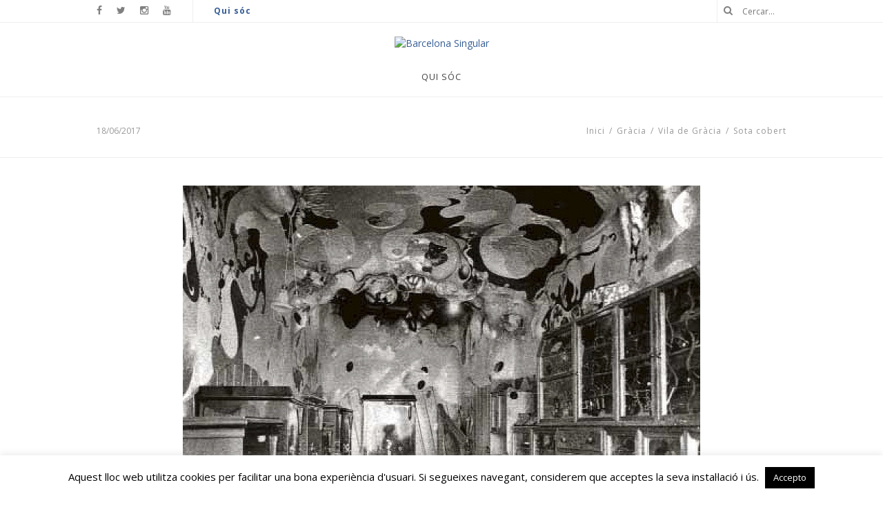

--- FILE ---
content_type: text/html; charset=UTF-8
request_url: https://barcelonasingular.com/gracia/tallers-manyach-manach-josep-maria-jujol-modernisme-escola-gracia-riera-sant-miquel/attachment/untitled
body_size: 11870
content:
<!DOCTYPE html>
<html dir="ltr" lang="ca"
	prefix="og: https://ogp.me/ns#"  class="">
<head>

<meta name="viewport" content="width=device-width, initial-scale=1.0, maximum-scale=1.0, user-scalable=0" />
<meta http-equiv="Content-Type" content="text/html; charset=UTF-8" />
<meta name="robots" content="all, index, follow" /> 
<link rel="profile" href="http://gmpg.org/xfn/11" />
<link rel="shortcut icon" href="http://blog.bcnsingular.com/wp-content/uploads/2015/07/RajolaBarcelona.png" />
<link href="//fonts.googleapis.com/css?family=Montserrat:400,400italic,700,700italic&#038;subset=latin,greek-ext,cyrillic,latin-ext,greek,cyrillic-ext,vietnamese" rel="stylesheet" type="text/css" />
<link href="//fonts.googleapis.com/css?family=Open+Sans:400,400italic,700,700italic&#038;subset=latin,greek-ext,cyrillic,latin-ext,greek,cyrillic-ext,vietnamese" rel="stylesheet" type="text/css" />
<link href="//fonts.googleapis.com/css?family=Libre+Baskerville:400,400italic,700,700italic&#038;subset=latin,greek-ext,cyrillic,latin-ext,greek,cyrillic-ext,vietnamese" rel="stylesheet" type="text/css" />
<link rel="pingback" href="https://barcelonasingular.com/xmlrpc.php" />
<script type="text/javascript">
theme_directory_uri = 'https://barcelonasingular.com/wp-content/themes/Matador';
</script>

		<!-- All in One SEO 4.1.10 -->
		<title>| Barcelona Singular</title>
		<meta name="robots" content="max-image-preview:large" />
		<link rel="canonical" href="https://barcelonasingular.com/gracia/tallers-manyach-manach-josep-maria-jujol-modernisme-escola-gracia-riera-sant-miquel/attachment/untitled" />
		<meta property="og:locale" content="ca_ES" />
		<meta property="og:site_name" content="Barcelona Singular | T&#039;ho explico perquè ho he vist" />
		<meta property="og:type" content="article" />
		<meta property="og:title" content="| Barcelona Singular" />
		<meta property="og:url" content="https://barcelonasingular.com/gracia/tallers-manyach-manach-josep-maria-jujol-modernisme-escola-gracia-riera-sant-miquel/attachment/untitled" />
		<meta property="article:published_time" content="2017-06-18T17:55:00+00:00" />
		<meta property="article:modified_time" content="2017-06-18T17:55:05+00:00" />
		<meta name="twitter:card" content="summary" />
		<meta name="twitter:title" content="| Barcelona Singular" />
		<script type="application/ld+json" class="aioseo-schema">
			{"@context":"https:\/\/schema.org","@graph":[{"@type":"WebSite","@id":"https:\/\/barcelonasingular.com\/#website","url":"https:\/\/barcelonasingular.com\/","name":"Barcelona Singular","description":"T'ho explico perqu\u00e8 ho he vist","inLanguage":"ca","publisher":{"@id":"https:\/\/barcelonasingular.com\/#organization"}},{"@type":"Organization","@id":"https:\/\/barcelonasingular.com\/#organization","name":"Barcelona Singular","url":"https:\/\/barcelonasingular.com\/","logo":{"@type":"ImageObject","@id":"https:\/\/barcelonasingular.com\/#organizationLogo","url":"https:\/\/barcelonasingular.com\/wp-content\/uploads\/2015\/01\/cap\u00e7aleradefinitiva.png","width":1066,"height":157},"image":{"@id":"https:\/\/barcelonasingular.com\/#organizationLogo"}},{"@type":"BreadcrumbList","@id":"https:\/\/barcelonasingular.com\/gracia\/tallers-manyach-manach-josep-maria-jujol-modernisme-escola-gracia-riera-sant-miquel\/attachment\/untitled#breadcrumblist","itemListElement":[{"@type":"ListItem","@id":"https:\/\/barcelonasingular.com\/#listItem","position":1,"item":{"@type":"WebPage","@id":"https:\/\/barcelonasingular.com\/","name":"Home","description":"T'ho explico perqu\u00e8 ho he vist","url":"https:\/\/barcelonasingular.com\/"},"nextItem":"https:\/\/barcelonasingular.com\/gracia\/tallers-manyach-manach-josep-maria-jujol-modernisme-escola-gracia-riera-sant-miquel\/attachment\/untitled#listItem"},{"@type":"ListItem","@id":"https:\/\/barcelonasingular.com\/gracia\/tallers-manyach-manach-josep-maria-jujol-modernisme-escola-gracia-riera-sant-miquel\/attachment\/untitled#listItem","position":2,"item":{"@type":"WebPage","@id":"https:\/\/barcelonasingular.com\/gracia\/tallers-manyach-manach-josep-maria-jujol-modernisme-escola-gracia-riera-sant-miquel\/attachment\/untitled","url":"https:\/\/barcelonasingular.com\/gracia\/tallers-manyach-manach-josep-maria-jujol-modernisme-escola-gracia-riera-sant-miquel\/attachment\/untitled"},"previousItem":"https:\/\/barcelonasingular.com\/#listItem"}]},{"@type":"Person","@id":"https:\/\/barcelonasingular.com\/author\/bcnsingular#author","url":"https:\/\/barcelonasingular.com\/author\/bcnsingular","name":"Marc Piquer","image":{"@type":"ImageObject","@id":"https:\/\/barcelonasingular.com\/gracia\/tallers-manyach-manach-josep-maria-jujol-modernisme-escola-gracia-riera-sant-miquel\/attachment\/untitled#authorImage","url":"http:\/\/blog.bcnsingular.com\/wp-content\/uploads\/2015\/07\/marcpiquer-96x96.jpg","width":96,"height":96,"caption":"Marc Piquer"}},{"@type":"ItemPage","@id":"https:\/\/barcelonasingular.com\/gracia\/tallers-manyach-manach-josep-maria-jujol-modernisme-escola-gracia-riera-sant-miquel\/attachment\/untitled#itempage","url":"https:\/\/barcelonasingular.com\/gracia\/tallers-manyach-manach-josep-maria-jujol-modernisme-escola-gracia-riera-sant-miquel\/attachment\/untitled","name":"| Barcelona Singular","inLanguage":"ca","isPartOf":{"@id":"https:\/\/barcelonasingular.com\/#website"},"breadcrumb":{"@id":"https:\/\/barcelonasingular.com\/gracia\/tallers-manyach-manach-josep-maria-jujol-modernisme-escola-gracia-riera-sant-miquel\/attachment\/untitled#breadcrumblist"},"author":"https:\/\/barcelonasingular.com\/author\/bcnsingular#author","creator":"https:\/\/barcelonasingular.com\/author\/bcnsingular#author","datePublished":"2017-06-18T17:55:00+02:00","dateModified":"2017-06-18T17:55:05+02:00"}]}
		</script>
		<!-- All in One SEO -->

<link rel='dns-prefetch' href='//maps.googleapis.com' />
<link rel='dns-prefetch' href='//s.w.org' />
<link rel="alternate" type="application/rss+xml" title="Barcelona Singular &raquo; canal d&#039;informació" href="https://barcelonasingular.com/feed" />
<link rel="alternate" type="application/rss+xml" title="Barcelona Singular &raquo; Canal dels comentaris" href="https://barcelonasingular.com/comments/feed" />
<link rel="alternate" type="application/rss+xml" title="Barcelona Singular &raquo;  Canal dels comentaris" href="https://barcelonasingular.com/gracia/tallers-manyach-manach-josep-maria-jujol-modernisme-escola-gracia-riera-sant-miquel/attachment/untitled/feed" />
		<!-- This site uses the Google Analytics by ExactMetrics plugin v7.10.0 - Using Analytics tracking - https://www.exactmetrics.com/ -->
		<!-- Note: ExactMetrics is not currently configured on this site. The site owner needs to authenticate with Google Analytics in the ExactMetrics settings panel. -->
					<!-- No UA code set -->
				<!-- / Google Analytics by ExactMetrics -->
		<script type="text/javascript">
window._wpemojiSettings = {"baseUrl":"https:\/\/s.w.org\/images\/core\/emoji\/13.1.0\/72x72\/","ext":".png","svgUrl":"https:\/\/s.w.org\/images\/core\/emoji\/13.1.0\/svg\/","svgExt":".svg","source":{"concatemoji":"https:\/\/barcelonasingular.com\/wp-includes\/js\/wp-emoji-release.min.js?ver=5.9.12"}};
/*! This file is auto-generated */
!function(e,a,t){var n,r,o,i=a.createElement("canvas"),p=i.getContext&&i.getContext("2d");function s(e,t){var a=String.fromCharCode;p.clearRect(0,0,i.width,i.height),p.fillText(a.apply(this,e),0,0);e=i.toDataURL();return p.clearRect(0,0,i.width,i.height),p.fillText(a.apply(this,t),0,0),e===i.toDataURL()}function c(e){var t=a.createElement("script");t.src=e,t.defer=t.type="text/javascript",a.getElementsByTagName("head")[0].appendChild(t)}for(o=Array("flag","emoji"),t.supports={everything:!0,everythingExceptFlag:!0},r=0;r<o.length;r++)t.supports[o[r]]=function(e){if(!p||!p.fillText)return!1;switch(p.textBaseline="top",p.font="600 32px Arial",e){case"flag":return s([127987,65039,8205,9895,65039],[127987,65039,8203,9895,65039])?!1:!s([55356,56826,55356,56819],[55356,56826,8203,55356,56819])&&!s([55356,57332,56128,56423,56128,56418,56128,56421,56128,56430,56128,56423,56128,56447],[55356,57332,8203,56128,56423,8203,56128,56418,8203,56128,56421,8203,56128,56430,8203,56128,56423,8203,56128,56447]);case"emoji":return!s([10084,65039,8205,55357,56613],[10084,65039,8203,55357,56613])}return!1}(o[r]),t.supports.everything=t.supports.everything&&t.supports[o[r]],"flag"!==o[r]&&(t.supports.everythingExceptFlag=t.supports.everythingExceptFlag&&t.supports[o[r]]);t.supports.everythingExceptFlag=t.supports.everythingExceptFlag&&!t.supports.flag,t.DOMReady=!1,t.readyCallback=function(){t.DOMReady=!0},t.supports.everything||(n=function(){t.readyCallback()},a.addEventListener?(a.addEventListener("DOMContentLoaded",n,!1),e.addEventListener("load",n,!1)):(e.attachEvent("onload",n),a.attachEvent("onreadystatechange",function(){"complete"===a.readyState&&t.readyCallback()})),(n=t.source||{}).concatemoji?c(n.concatemoji):n.wpemoji&&n.twemoji&&(c(n.twemoji),c(n.wpemoji)))}(window,document,window._wpemojiSettings);
</script>
<style type="text/css">
img.wp-smiley,
img.emoji {
	display: inline !important;
	border: none !important;
	box-shadow: none !important;
	height: 1em !important;
	width: 1em !important;
	margin: 0 0.07em !important;
	vertical-align: -0.1em !important;
	background: none !important;
	padding: 0 !important;
}
</style>
	<link rel='stylesheet' id='wp-block-library-css'  href='https://barcelonasingular.com/wp-includes/css/dist/block-library/style.min.css?ver=5.9.12' type='text/css' media='all' />
<style id='global-styles-inline-css' type='text/css'>
body{--wp--preset--color--black: #000000;--wp--preset--color--cyan-bluish-gray: #abb8c3;--wp--preset--color--white: #ffffff;--wp--preset--color--pale-pink: #f78da7;--wp--preset--color--vivid-red: #cf2e2e;--wp--preset--color--luminous-vivid-orange: #ff6900;--wp--preset--color--luminous-vivid-amber: #fcb900;--wp--preset--color--light-green-cyan: #7bdcb5;--wp--preset--color--vivid-green-cyan: #00d084;--wp--preset--color--pale-cyan-blue: #8ed1fc;--wp--preset--color--vivid-cyan-blue: #0693e3;--wp--preset--color--vivid-purple: #9b51e0;--wp--preset--gradient--vivid-cyan-blue-to-vivid-purple: linear-gradient(135deg,rgba(6,147,227,1) 0%,rgb(155,81,224) 100%);--wp--preset--gradient--light-green-cyan-to-vivid-green-cyan: linear-gradient(135deg,rgb(122,220,180) 0%,rgb(0,208,130) 100%);--wp--preset--gradient--luminous-vivid-amber-to-luminous-vivid-orange: linear-gradient(135deg,rgba(252,185,0,1) 0%,rgba(255,105,0,1) 100%);--wp--preset--gradient--luminous-vivid-orange-to-vivid-red: linear-gradient(135deg,rgba(255,105,0,1) 0%,rgb(207,46,46) 100%);--wp--preset--gradient--very-light-gray-to-cyan-bluish-gray: linear-gradient(135deg,rgb(238,238,238) 0%,rgb(169,184,195) 100%);--wp--preset--gradient--cool-to-warm-spectrum: linear-gradient(135deg,rgb(74,234,220) 0%,rgb(151,120,209) 20%,rgb(207,42,186) 40%,rgb(238,44,130) 60%,rgb(251,105,98) 80%,rgb(254,248,76) 100%);--wp--preset--gradient--blush-light-purple: linear-gradient(135deg,rgb(255,206,236) 0%,rgb(152,150,240) 100%);--wp--preset--gradient--blush-bordeaux: linear-gradient(135deg,rgb(254,205,165) 0%,rgb(254,45,45) 50%,rgb(107,0,62) 100%);--wp--preset--gradient--luminous-dusk: linear-gradient(135deg,rgb(255,203,112) 0%,rgb(199,81,192) 50%,rgb(65,88,208) 100%);--wp--preset--gradient--pale-ocean: linear-gradient(135deg,rgb(255,245,203) 0%,rgb(182,227,212) 50%,rgb(51,167,181) 100%);--wp--preset--gradient--electric-grass: linear-gradient(135deg,rgb(202,248,128) 0%,rgb(113,206,126) 100%);--wp--preset--gradient--midnight: linear-gradient(135deg,rgb(2,3,129) 0%,rgb(40,116,252) 100%);--wp--preset--duotone--dark-grayscale: url('#wp-duotone-dark-grayscale');--wp--preset--duotone--grayscale: url('#wp-duotone-grayscale');--wp--preset--duotone--purple-yellow: url('#wp-duotone-purple-yellow');--wp--preset--duotone--blue-red: url('#wp-duotone-blue-red');--wp--preset--duotone--midnight: url('#wp-duotone-midnight');--wp--preset--duotone--magenta-yellow: url('#wp-duotone-magenta-yellow');--wp--preset--duotone--purple-green: url('#wp-duotone-purple-green');--wp--preset--duotone--blue-orange: url('#wp-duotone-blue-orange');--wp--preset--font-size--small: 13px;--wp--preset--font-size--medium: 20px;--wp--preset--font-size--large: 36px;--wp--preset--font-size--x-large: 42px;}.has-black-color{color: var(--wp--preset--color--black) !important;}.has-cyan-bluish-gray-color{color: var(--wp--preset--color--cyan-bluish-gray) !important;}.has-white-color{color: var(--wp--preset--color--white) !important;}.has-pale-pink-color{color: var(--wp--preset--color--pale-pink) !important;}.has-vivid-red-color{color: var(--wp--preset--color--vivid-red) !important;}.has-luminous-vivid-orange-color{color: var(--wp--preset--color--luminous-vivid-orange) !important;}.has-luminous-vivid-amber-color{color: var(--wp--preset--color--luminous-vivid-amber) !important;}.has-light-green-cyan-color{color: var(--wp--preset--color--light-green-cyan) !important;}.has-vivid-green-cyan-color{color: var(--wp--preset--color--vivid-green-cyan) !important;}.has-pale-cyan-blue-color{color: var(--wp--preset--color--pale-cyan-blue) !important;}.has-vivid-cyan-blue-color{color: var(--wp--preset--color--vivid-cyan-blue) !important;}.has-vivid-purple-color{color: var(--wp--preset--color--vivid-purple) !important;}.has-black-background-color{background-color: var(--wp--preset--color--black) !important;}.has-cyan-bluish-gray-background-color{background-color: var(--wp--preset--color--cyan-bluish-gray) !important;}.has-white-background-color{background-color: var(--wp--preset--color--white) !important;}.has-pale-pink-background-color{background-color: var(--wp--preset--color--pale-pink) !important;}.has-vivid-red-background-color{background-color: var(--wp--preset--color--vivid-red) !important;}.has-luminous-vivid-orange-background-color{background-color: var(--wp--preset--color--luminous-vivid-orange) !important;}.has-luminous-vivid-amber-background-color{background-color: var(--wp--preset--color--luminous-vivid-amber) !important;}.has-light-green-cyan-background-color{background-color: var(--wp--preset--color--light-green-cyan) !important;}.has-vivid-green-cyan-background-color{background-color: var(--wp--preset--color--vivid-green-cyan) !important;}.has-pale-cyan-blue-background-color{background-color: var(--wp--preset--color--pale-cyan-blue) !important;}.has-vivid-cyan-blue-background-color{background-color: var(--wp--preset--color--vivid-cyan-blue) !important;}.has-vivid-purple-background-color{background-color: var(--wp--preset--color--vivid-purple) !important;}.has-black-border-color{border-color: var(--wp--preset--color--black) !important;}.has-cyan-bluish-gray-border-color{border-color: var(--wp--preset--color--cyan-bluish-gray) !important;}.has-white-border-color{border-color: var(--wp--preset--color--white) !important;}.has-pale-pink-border-color{border-color: var(--wp--preset--color--pale-pink) !important;}.has-vivid-red-border-color{border-color: var(--wp--preset--color--vivid-red) !important;}.has-luminous-vivid-orange-border-color{border-color: var(--wp--preset--color--luminous-vivid-orange) !important;}.has-luminous-vivid-amber-border-color{border-color: var(--wp--preset--color--luminous-vivid-amber) !important;}.has-light-green-cyan-border-color{border-color: var(--wp--preset--color--light-green-cyan) !important;}.has-vivid-green-cyan-border-color{border-color: var(--wp--preset--color--vivid-green-cyan) !important;}.has-pale-cyan-blue-border-color{border-color: var(--wp--preset--color--pale-cyan-blue) !important;}.has-vivid-cyan-blue-border-color{border-color: var(--wp--preset--color--vivid-cyan-blue) !important;}.has-vivid-purple-border-color{border-color: var(--wp--preset--color--vivid-purple) !important;}.has-vivid-cyan-blue-to-vivid-purple-gradient-background{background: var(--wp--preset--gradient--vivid-cyan-blue-to-vivid-purple) !important;}.has-light-green-cyan-to-vivid-green-cyan-gradient-background{background: var(--wp--preset--gradient--light-green-cyan-to-vivid-green-cyan) !important;}.has-luminous-vivid-amber-to-luminous-vivid-orange-gradient-background{background: var(--wp--preset--gradient--luminous-vivid-amber-to-luminous-vivid-orange) !important;}.has-luminous-vivid-orange-to-vivid-red-gradient-background{background: var(--wp--preset--gradient--luminous-vivid-orange-to-vivid-red) !important;}.has-very-light-gray-to-cyan-bluish-gray-gradient-background{background: var(--wp--preset--gradient--very-light-gray-to-cyan-bluish-gray) !important;}.has-cool-to-warm-spectrum-gradient-background{background: var(--wp--preset--gradient--cool-to-warm-spectrum) !important;}.has-blush-light-purple-gradient-background{background: var(--wp--preset--gradient--blush-light-purple) !important;}.has-blush-bordeaux-gradient-background{background: var(--wp--preset--gradient--blush-bordeaux) !important;}.has-luminous-dusk-gradient-background{background: var(--wp--preset--gradient--luminous-dusk) !important;}.has-pale-ocean-gradient-background{background: var(--wp--preset--gradient--pale-ocean) !important;}.has-electric-grass-gradient-background{background: var(--wp--preset--gradient--electric-grass) !important;}.has-midnight-gradient-background{background: var(--wp--preset--gradient--midnight) !important;}.has-small-font-size{font-size: var(--wp--preset--font-size--small) !important;}.has-medium-font-size{font-size: var(--wp--preset--font-size--medium) !important;}.has-large-font-size{font-size: var(--wp--preset--font-size--large) !important;}.has-x-large-font-size{font-size: var(--wp--preset--font-size--x-large) !important;}
</style>
<link rel='stylesheet' id='contact-form-7-css'  href='https://barcelonasingular.com/wp-content/plugins/contact-form-7/includes/css/styles.css?ver=5.5.6' type='text/css' media='all' />
<link rel='stylesheet' id='cookie-law-info-css'  href='https://barcelonasingular.com/wp-content/plugins/cookie-law-info/public/css/cookie-law-info-public.css?ver=2.1.1' type='text/css' media='all' />
<link rel='stylesheet' id='cookie-law-info-gdpr-css'  href='https://barcelonasingular.com/wp-content/plugins/cookie-law-info/public/css/cookie-law-info-gdpr.css?ver=2.1.1' type='text/css' media='all' />
<link rel='stylesheet' id='font-awesome-css'  href='https://barcelonasingular.com/wp-content/themes/Matador/css/font-awesome.min.css?ver=4.3.0' type='text/css' media='all' />
<link rel='stylesheet' id='theme-css-css'  href='https://barcelonasingular.com/wp-content/themes/Matador/style.css?ver=1.3.9' type='text/css' media='all' />
<link rel='stylesheet' id='theme-options-css-css'  href='https://barcelonasingular.com?theme-options=css&#038;ver=1.3.9-1610929163' type='text/css' media='all' />
<link rel='stylesheet' id='wp_review-style-css'  href='https://barcelonasingular.com/wp-content/plugins/wp-review/public/css/wp-review.css?ver=5.3.5' type='text/css' media='all' />
<script type='text/javascript' id='jquery-core-js-extra'>
/* <![CDATA[ */
var ts_ajax_vars = {"ajaxurl":"https:\/\/barcelonasingular.com\/wp-admin\/admin-ajax.php","ajax_nonce":"2987944547"};
/* ]]> */
</script>
<script type='text/javascript' src='https://barcelonasingular.com/wp-includes/js/jquery/jquery.min.js?ver=3.6.0' id='jquery-core-js'></script>
<script type='text/javascript' src='https://barcelonasingular.com/wp-includes/js/jquery/jquery-migrate.min.js?ver=3.3.2' id='jquery-migrate-js'></script>
<script type='text/javascript' id='cookie-law-info-js-extra'>
/* <![CDATA[ */
var Cli_Data = {"nn_cookie_ids":[],"cookielist":[],"non_necessary_cookies":[],"ccpaEnabled":"","ccpaRegionBased":"","ccpaBarEnabled":"","strictlyEnabled":["necessary","obligatoire"],"ccpaType":"gdpr","js_blocking":"","custom_integration":"","triggerDomRefresh":"","secure_cookies":""};
var cli_cookiebar_settings = {"animate_speed_hide":"500","animate_speed_show":"500","background":"#fff","border":"#444","border_on":"","button_1_button_colour":"#000","button_1_button_hover":"#000000","button_1_link_colour":"#fff","button_1_as_button":"1","button_1_new_win":"","button_2_button_colour":"#333","button_2_button_hover":"#292929","button_2_link_colour":"#444","button_2_as_button":"","button_2_hidebar":"","button_3_button_colour":"#000","button_3_button_hover":"#000000","button_3_link_colour":"#fff","button_3_as_button":"1","button_3_new_win":"","button_4_button_colour":"#000","button_4_button_hover":"#000000","button_4_link_colour":"#fff","button_4_as_button":"1","button_7_button_colour":"#61a229","button_7_button_hover":"#4e8221","button_7_link_colour":"#fff","button_7_as_button":"1","button_7_new_win":"","font_family":"inherit","header_fix":"","notify_animate_hide":"","notify_animate_show":"1","notify_div_id":"#cookie-law-info-bar","notify_position_horizontal":"right","notify_position_vertical":"bottom","scroll_close":"","scroll_close_reload":"1","accept_close_reload":"","reject_close_reload":"","showagain_tab":"1","showagain_background":"#fff","showagain_border":"#000","showagain_div_id":"#cookie-law-info-again","showagain_x_position":"0px","text":"#000","show_once_yn":"","show_once":"10000","logging_on":"","as_popup":"","popup_overlay":"1","bar_heading_text":"","cookie_bar_as":"banner","popup_showagain_position":"bottom-right","widget_position":"left"};
var log_object = {"ajax_url":"https:\/\/barcelonasingular.com\/wp-admin\/admin-ajax.php"};
/* ]]> */
</script>
<script type='text/javascript' src='https://barcelonasingular.com/wp-content/plugins/cookie-law-info/public/js/cookie-law-info-public.js?ver=2.1.1' id='cookie-law-info-js'></script>
<link rel="https://api.w.org/" href="https://barcelonasingular.com/wp-json/" /><link rel="alternate" type="application/json" href="https://barcelonasingular.com/wp-json/wp/v2/media/3804" /><link rel="EditURI" type="application/rsd+xml" title="RSD" href="https://barcelonasingular.com/xmlrpc.php?rsd" />
<link rel="wlwmanifest" type="application/wlwmanifest+xml" href="https://barcelonasingular.com/wp-includes/wlwmanifest.xml" /> 
<meta name="generator" content="WordPress 5.9.12" />
<link rel='shortlink' href='https://barcelonasingular.com/?p=3804' />
<link rel="alternate" type="application/json+oembed" href="https://barcelonasingular.com/wp-json/oembed/1.0/embed?url=https%3A%2F%2Fbarcelonasingular.com%2Fgracia%2Ftallers-manyach-manach-josep-maria-jujol-modernisme-escola-gracia-riera-sant-miquel%2Fattachment%2Funtitled" />
<link rel="alternate" type="text/xml+oembed" href="https://barcelonasingular.com/wp-json/oembed/1.0/embed?url=https%3A%2F%2Fbarcelonasingular.com%2Fgracia%2Ftallers-manyach-manach-josep-maria-jujol-modernisme-escola-gracia-riera-sant-miquel%2Fattachment%2Funtitled&#038;format=xml" />
<style type="text/css">
/***********CUSTOM CSS************/
.ts-slider-item .ts-item-link { display: block; }

.loop .meta-item-author,
.loop-banner .stylized-meta,
#main-slider-wrap .blog-meta { display: none !important; }

body.single #title-bar .meta .sep-2,
body.single #title-bar .meta .mimic-small { display: none; }

.main-nav ul ul.sub-menu > li > a { padding: 4px 15px; text-transform: none; }
</style>
<style type="text/css">.recentcomments a{display:inline !important;padding:0 !important;margin:0 !important;}</style><script>
  (function(i,s,o,g,r,a,m){i['GoogleAnalyticsObject']=r;i[r]=i[r]||function(){
  (i[r].q=i[r].q||[]).push(arguments)},i[r].l=1*new Date();a=s.createElement(o),
  m=s.getElementsByTagName(o)[0];a.async=1;a.src=g;m.parentNode.insertBefore(a,m)
  })(window,document,'script','//www.google-analytics.com/analytics.js','ga');

  ga('create', 'UA-20266450-2', 'auto');
  ga('send', 'pageview');

</script>
</head>        
<body class="attachment attachment-template-default single single-attachment postid-3804 attachmentid-3804 attachment-jpeg ts-responsive ts-partial-top-bar ts-full-top-bar ts-is-single ts-back-to-top ts-back-to-top-mobile ts-has-sticky-nav wall-to-wall ts-sidebar-beside-content no-bg-image smooth-page-scroll woocommerce-plus-minus-buttons woocommerce-less-than-2dot3 ts-logo-centered ts-main-nav-centered has-footer-widgets">
    <div id="wrap">        
        <div class="wrap-inner">
                <div id="top-wrap" class="">                      
                    <!-- Top -->
                    <div id="top-container" class="top-default">
                        <div id="top" class="ts-top">
                            
                            <!-- top-bar -->
                            <div id="top-bar-wrap" class="three-part"><div id="top-bar" class="mimic-small container clearfix">
<div class="left-side side header-social-icons"><p class="social social-fa-icons"><a href="https://www.facebook.com/barcelonasingular" class="icon-style" target="_blank"><i class="fa fa-facebook"></i></a><a href="https://twitter.com/Bcnsingular" class="icon-style" target="_blank"><i class="fa fa-twitter"></i></a><a href="https://instagram.com/Bcnsingular/" class="icon-style" target="_blank"><i class="fa fa-instagram"></i></a><a href="https://www.youtube.com/channel/UC2nGpk60pjhdy8lKND9f1ww" class="icon-style" target="_blank"><i class="fa fa-youtube"></i></a></p></div>
<div class="middle-area"><ul id="top-bar-nav" class="menu"><li id="menu-item-1859" class="menu-item menu-item-type-post_type menu-item-object-page menu-item-1859"><a href="https://barcelonasingular.com/qui-soc">Qui sóc</a></li>
</ul></div>
<div class="text-right right-side side"><div class="top-stuff-link-item ts-hover-menu-wrap"><div class="search-pocket"><form role="search" method="get" class="ts-searchform" action="https://barcelonasingular.com/" >
    <label class="assistive-text">Search for:</label>
    <input type="text" placeholder="Cercar..." value="" name="s" />
    <button type="submit" class="fa fa-search"></button>
    </form></div></div></div>
</div></div>                            <!-- /top-bar -->
                            
                            <!-- ticker: top -->
                                                        <!-- /ticker: top -->
                            
                            <div id="logo-nav-wrap">
                                <div id="logo-tagline-wrap" class="container logo-tagline-wrap">
                                    <div id="logo" class="main-logo text-center">
                                        <div class="logo-image"><a href="https://barcelonasingular.com" title="T&#039;ho explico perquè ho he vist"><img src="http://blog.bcnsingular.com/wp-content/uploads/2015/01/capçaleradefinitiva.png" alt="Barcelona Singular" class="low-res-logo" /></a></div>                                    </div>                                
                                </div>
                                
                                <div id="nav" class="main-nav-wrap ts-main-nav-wrap container">
                                    <div id="ts-main-nav-inner-wrap">
                                        <div id="main-nav-mobile" class="mobile-nav"><a id="ts-top-mobile-menu" class="mobile-menu"><strong class="mobile-menu-icon"></strong><span class="mobile-menu-sep"></span>Menu</a></div>
                                        <div id="main-nav" class="main-nav normal">
                                            <ul class="sf-menu clearfix"><li class="menu-item menu-item-type-post_type menu-item-object-page menu-item-1859"><a href="https://barcelonasingular.com/qui-soc"><span>Qui sóc</span></a></li>
</ul>                                        </div>
                                    </div>
                                </div>
                            </div>
                            
                            <!-- ticker: nav -->
                                                        <!-- /ticker: nav -->
                        </div>
                    </div>
                    <!-- / #top -->
                </div>
                <!-- / #top-wrap -->
            <div id="title-bar-wrap" class="title-bar-layout-normal title-bar-page  " style="">
                <div id="title-bar" class="container">                    
                    <div id="title-bar-text" class="container">
                        <div class="row">
                            <div class="span8">
                                                                <h1 class="entry-title"><a href="https://barcelonasingular.com/gracia/tallers-manyach-manach-josep-maria-jujol-modernisme-escola-gracia-riera-sant-miquel/attachment/untitled"></a></h1>
                                                                <div class="meta small-size subtle-text-color"><time class="published" datetime="2017-06-18 19:55:00">18/06/2017</time> <span class="sep sep-2">&nbsp;/&nbsp;</span> <span class="mimic-small">Per <span class="author vcard"><a href="https://barcelonasingular.com/author/bcnsingular">Marc Piquer</a></span></span></div>
                                                            </div>
                            <div class="span4 breadcrumbs-wrap">
                                <div class="breadcrumbs small"><span typeof="v:Breadcrumb"><a rel="v:url" property="v:title" href="https://barcelonasingular.com/">Inici</a></span> <span class="delimiter">/</span> <span typeof="v:Breadcrumb"><a rel="v:url" property="v:title" href="https://barcelonasingular.com/category/gracia">Gràcia</a></span> <span class="delimiter">/</span> <span typeof="v:Breadcrumb"><a rel="v:url" property="v:title" href="https://barcelonasingular.com/category/gracia/vila-de-gracia">Vila de Gràcia</a></span> <span class="delimiter">/</span> <span typeof="v:Breadcrumb"><a rel="v:url" property="v:title" href="https://barcelonasingular.com/gracia/tallers-manyach-manach-josep-maria-jujol-modernisme-escola-gracia-riera-sant-miquel">Sota cobert</a></span></div><!-- .breadcrumbs -->                            </div>
                        </div>
                    </div>
                </div>                
            </div>
            <div id="main-container-wrap" class="">
                                <div id="main-container" class="container clearfix">
                    <div id="main" class="no-sidebar clearfix">
                        <div class="entry single-entry clearfix">                     
                            <div id="ts-post-content-sidebar-wrap" class="clearfix">
                                <div id="ts-post-wrap">
                                    <div id="ts-post-featured-media-wrap">
                                        <div class="featured-photo text-center"><a href="https://barcelonasingular.com/gracia/tallers-manyach-manach-josep-maria-jujol-modernisme-escola-gracia-riera-sant-miquel/attachment/untitled">
                                            <p><img width="750" height="563" src="https://barcelonasingular.com/wp-content/uploads/2017/03/Casa-MañachOK-e1497808545544.jpg" class="attachment-large size-large" alt="" loading="lazy" /></p>
                                        </a></div>
                                    </div> 
                                    <div id="ts-post" class="post clearfix post-3804 attachment type-attachment status-inherit hentry">                                        
                                        <div id="ts-post-the-content-wrap">                                            
                                            <div id="ts-post-the-content">
                                                                                            </div>
                                        </div>
                                    </div>
                                    
                                    <div id="ts-comments-wrap-wrap" class="clearfix">
                                        <div id="comments"><div class="divider-shortcode none" style="padding-top:0px;padding-bottom:0px;"><div class="divider " >&nbsp;</div></div></div>                                        <div id="ts-comments-wrap">
                                            
            <div id="comments" class="comm-wrapper">
                            </div><!-- end div.comm-wrapper -->


	<div id="respond" class="comment-respond">
		<h3 id="reply-title" class="comment-reply-title"><span class="smaller uppercase">Deixa un comentari</span> <small><a rel="nofollow" id="cancel-comment-reply-link" href="/gracia/tallers-manyach-manach-josep-maria-jujol-modernisme-escola-gracia-riera-sant-miquel/attachment/untitled#respond" style="display:none;">(Cancel Reply)</a></small></h3><form action="https://barcelonasingular.com/wp-comments-post.php" method="post" id="commentform" class="comment-form"><div class="clear"></div><fieldset class="comment_form_message"><textarea id="comment" name="comment"></textarea></fieldset><fieldset class="comment-form-author ts-one-third"><input id="author" name="author" type="text" placeholder="Name *" value="" size="30" tabindex="1" /></fieldset>
<fieldset class="comment-form-email ts-one-third"><input id="email" name="email" type="text" placeholder="Email *" value="" size="30" tabindex="2" /></fieldset>
<fieldset class="comment-form-url ts-one-third ts-column-last"><input id="url" name="url" type="text" placeholder="Website" value="" size="30" tabindex="3" /></fieldset>
<p class="form-submit"><input name="submit" type="submit" id="button" class="submit" value="Publicar Comentari" /> <input type='hidden' name='comment_post_ID' value='3804' id='comment_post_ID' />
<input type='hidden' name='comment_parent' id='comment_parent' value='0' />
</p><p style="display: none;"><input type="hidden" id="akismet_comment_nonce" name="akismet_comment_nonce" value="cdca075ebe" /></p><p style="display: none !important;"><label>&#916;<textarea name="ak_hp_textarea" cols="45" rows="8" maxlength="100"></textarea></label><input type="hidden" id="ak_js_1" name="ak_js" value="246"/><script>document.getElementById( "ak_js_1" ).setAttribute( "value", ( new Date() ).getTime() );</script></p></form>	</div><!-- #respond -->
	                                        </div>
                                    </div>
                                </div>
                            </div>
                            
                        </div>
                    </div>

                </div><!-- #main-container -->
                            
                            </div><!-- #main-container-wrap -->
            
                        <div id="footer-copyright-wrap">
                <div id="footer-wrap">
<div id="footer" class="footer-widgets container">
<div class="row">
<div class="span4">
	<div id="post-popular-2" class="widget popular-posts-widget clearfix"><div class="page-title clearfix"><h5 class="mimic-small uppercase subtle-text-color"><span>Els més populars</span></h5></div><ul>            <li class="post-widget clearfix">
                                <div class="widget-thumbnail">
                    <a href="https://barcelonasingular.com/sants-montjuic/edifici-placa-sants-obra-social-caixa-habitatges-lleig-vapor-vell" class="thumb-link">
                        <img width="60" src="https://barcelonasingular.com/wp-content/uploads/2016/11/EdificiplSants2okok1-150x150.jpg" alt="Un edifici de molt mal gust"/>
                    </a>
                </div><!-- / div.widget-thumbnail -->
                
                <div class="widget-context has-img">
                    <h4><a href="https://barcelonasingular.com/sants-montjuic/edifici-placa-sants-obra-social-caixa-habitatges-lleig-vapor-vell">Un edifici de molt mal gust</a></h4>
                    <small>19 desembre 2016</small>
                </div><!-- / div.widget-context -->

            </li><!-- / div.post-widget -->
                    <li class="post-widget clearfix">
                                <div class="widget-thumbnail">
                    <a href="https://barcelonasingular.com/eixample/ou-mil%c2%b7lenari-restaurant-xines-chen-ji" class="thumb-link">
                        <img width="60" src="https://barcelonasingular.com/wp-content/uploads/2016/01/Oumilenari1okok-150x150.jpg" alt="Ous d&#039;aneguet lleig"/>
                    </a>
                </div><!-- / div.widget-thumbnail -->
                
                <div class="widget-context has-img">
                    <h4><a href="https://barcelonasingular.com/eixample/ou-mil%c2%b7lenari-restaurant-xines-chen-ji">Ous d&#8217;aneguet lleig</a></h4>
                    <small>5 febrer 2018</small>
                </div><!-- / div.widget-context -->

            </li><!-- / div.post-widget -->
                    <li class="post-widget clearfix">
                                <div class="widget-thumbnail">
                    <a href="https://barcelonasingular.com/eixample/escales-servitja-sagrada-familia-botiga" class="thumb-link">
                        <img width="60" src="https://barcelonasingular.com/wp-content/uploads/2016/03/Servitja3okok-150x150.jpg" alt="Aquí no va comprar Neil Armstrong"/>
                    </a>
                </div><!-- / div.widget-thumbnail -->
                
                <div class="widget-context has-img">
                    <h4><a href="https://barcelonasingular.com/eixample/escales-servitja-sagrada-familia-botiga">Aquí no va comprar Neil Armstrong</a></h4>
                    <small>13 juliol 2016</small>
                </div><!-- / div.widget-context -->

            </li><!-- / div.post-widget -->
        </ul></div></div>

<div class="span4">
	<div id="recent-comments-3" class="widget widget_recent_comments clearfix"><div class="page-title clearfix"><h5 class="mimic-small uppercase subtle-text-color"><span>Últims comentaris</span></h5></div><ul id="recentcomments"><li class="recentcomments"><span class="comment-author-link">Miquel Feria</span> en <a href="https://barcelonasingular.com/eixample/club-billar-barcelona-gran-via-trofeu-ciutat-barcelona-tres-bandes-balana#comment-50875">L&#8217;espectacle de veritat és sota terra</a></li><li class="recentcomments"><span class="comment-author-link"><a href='http://bunkersbarcelona.com' rel='external nofollow ugc' class='url'>Jordi</a></span> en <a href="https://barcelonasingular.com/sants-montjuic/edifici-placa-sants-obra-social-caixa-habitatges-lleig-vapor-vell#comment-49871">Un edifici de molt mal gust</a></li><li class="recentcomments"><span class="comment-author-link"><a href='http://www.clinicacuadros.es' rel='external nofollow ugc' class='url'>Clinica Dental Cuadros</a></span> en <a href="https://barcelonasingular.com/eixample/centre-comercial-gran-via-1-mercat-alimentacio#comment-49347">El perquè del 2 del Gran Via 2</a></li></ul></div></div>

<div class="span4">
	<div id="text-4" class="widget widget_text clearfix"><div class="page-title clearfix"><h5 class="mimic-small uppercase subtle-text-color"><span>Amics</span></h5></div>			<div class="textwidget"><a href="http://www.barcelofilia.blogspot.com" target="_blank" rel="noopener">Barcelofília </a><br>

<a href="http://www.barcelonatienepoder.blogspot.com" target="_blank" rel="noopener">Barcelona es Poderosa</a><br>

<a href="http://www.casessingulars.com" target="_blank" rel="noopener">Cases Singulars</a><br>

<a href="http://www.srabsenta.blogspot.com" target="_blank" rel="noopener">Cosas de Absenta </a><br>

<a href="http://www.dolcecity.com/barcelona" target="_blank" rel="noopener">Dolce City</a><br>

<a href="http://www.enocasionesveobares.com" target="_blank" rel="noopener">En Ocasiones Veo Bares </a><br>

<a href="http://www.lamevabarcelona.com" target="_blank" rel="noopener">La Meva Barcelona </a><br>

<a href="http://www.monbarcino.wordpress.com" target="_blank" rel="noopener">Món Barcino</a><br></div>
		</div><div id="ts_social_buttons_widget-3" class="widget ts-social-buttons-widget clearfix"><div class="inner text-left"><div class="stuff"><div class="fb inline-block"><iframe src="//www.facebook.com/plugins/like.php?href=https%3A%2F%2Fwww.facebook.com%2Fwww.facebook.com&amp;send=false&amp;layout=button_count&amp;width=70&amp;show_faces=false&amp;font&amp;colorscheme=light&amp;action=like&amp;height=21" style="border:none; overflow:hidden; width:300px; height:35px;"></iframe></div><div class="tw inline-block"><a href="https://twitter.com/bcnsingular" class="twitter-follow-button" data-show-count="false">Follow @bcnsingular</a><script>!function(d,s,id){var js,fjs=d.getElementsByTagName(s)[0],p=/^http:/.test(d.location)?'http':'https';if(!d.getElementById(id)){js=d.createElement(s);js.id=id;js.src=p+'://platform.twitter.com/widgets.js';fjs.parentNode.insertBefore(js,fjs);}}(document, 'script', 'twitter-wjs');</script></div></div></div></div><div id="text-5" class="widget widget_text clearfix"><div class="page-title clearfix"><h5 class="mimic-small uppercase subtle-text-color"><span>Posa&#8217;t en contacte</span></h5></div>			<div class="textwidget">info@barcelonasingular.com</div>
		</div></div></div>
</div>
</div>
                
                                <div id="copyright-nav-wrap">
                    <div id="copyright-nav" class="container">
                        <div class="row">
                            <div class="nav mimic-smaller uppercase span6">
                                                            </div>
                            <div class="copyright span6">
                                <p>© Barcelona Singular 2026</p>
                            </div>
                        </div>
                    </div>
                </div>
                                
                                <div id="ts-back-to-top-wrap">
                    <a href="#wrap" id="ts-back-to-top" class="smoothscroll-up"><i class="fa fa-arrow-up"></i></a>
                </div>
                                
            </div>
        </div>
    </div>
<!--googleoff: all--><div id="cookie-law-info-bar" data-nosnippet="true"><span>Aquest lloc web utilitza cookies per facilitar una bona experiència d'usuari. Si segueixes navegant, considerem que acceptes la seva instal·lació i ús. <a role='button' data-cli_action="accept" id="cookie_action_close_header" class="medium cli-plugin-button cli-plugin-main-button cookie_action_close_header cli_action_button">Accepto</a></span></div><div id="cookie-law-info-again" data-nosnippet="true"><span id="cookie_hdr_showagain">Privacitat i política de cookies</span></div><div class="cli-modal" data-nosnippet="true" id="cliSettingsPopup" tabindex="-1" role="dialog" aria-labelledby="cliSettingsPopup" aria-hidden="true">
  <div class="cli-modal-dialog" role="document">
	<div class="cli-modal-content cli-bar-popup">
		  <button type="button" class="cli-modal-close" id="cliModalClose">
			<svg class="" viewBox="0 0 24 24"><path d="M19 6.41l-1.41-1.41-5.59 5.59-5.59-5.59-1.41 1.41 5.59 5.59-5.59 5.59 1.41 1.41 5.59-5.59 5.59 5.59 1.41-1.41-5.59-5.59z"></path><path d="M0 0h24v24h-24z" fill="none"></path></svg>
			<span class="wt-cli-sr-only">Tanca</span>
		  </button>
		  <div class="cli-modal-body">
			<div class="cli-container-fluid cli-tab-container">
	<div class="cli-row">
		<div class="cli-col-12 cli-align-items-stretch cli-px-0">
			<div class="cli-privacy-overview">
				<h4>Privacy Overview</h4>				<div class="cli-privacy-content">
					<div class="cli-privacy-content-text">This website uses cookies to improve your experience while you navigate through the website. Out of these, the cookies that are categorized as necessary are stored on your browser as they are essential for the working of basic functionalities of the website. We also use third-party cookies that help us analyze and understand how you use this website. These cookies will be stored in your browser only with your consent. You also have the option to opt-out of these cookies. But opting out of some of these cookies may affect your browsing experience.</div>
				</div>
				<a class="cli-privacy-readmore" aria-label="Mostra més" role="button" data-readmore-text="Mostra més" data-readless-text="Mostra'n menys"></a>			</div>
		</div>
		<div class="cli-col-12 cli-align-items-stretch cli-px-0 cli-tab-section-container">
												<div class="cli-tab-section">
						<div class="cli-tab-header">
							<a role="button" tabindex="0" class="cli-nav-link cli-settings-mobile" data-target="necessary" data-toggle="cli-toggle-tab">
								Necessary							</a>
															<div class="wt-cli-necessary-checkbox">
									<input type="checkbox" class="cli-user-preference-checkbox"  id="wt-cli-checkbox-necessary" data-id="checkbox-necessary" checked="checked"  />
									<label class="form-check-label" for="wt-cli-checkbox-necessary">Necessary</label>
								</div>
								<span class="cli-necessary-caption">Sempre activat</span>
													</div>
						<div class="cli-tab-content">
							<div class="cli-tab-pane cli-fade" data-id="necessary">
								<div class="wt-cli-cookie-description">
									Necessary cookies are absolutely essential for the website to function properly. This category only includes cookies that ensures basic functionalities and security features of the website. These cookies do not store any personal information.								</div>
							</div>
						</div>
					</div>
																	<div class="cli-tab-section">
						<div class="cli-tab-header">
							<a role="button" tabindex="0" class="cli-nav-link cli-settings-mobile" data-target="non-necessary" data-toggle="cli-toggle-tab">
								Non-necessary							</a>
															<div class="cli-switch">
									<input type="checkbox" id="wt-cli-checkbox-non-necessary" class="cli-user-preference-checkbox"  data-id="checkbox-non-necessary" checked='checked' />
									<label for="wt-cli-checkbox-non-necessary" class="cli-slider" data-cli-enable="Habilitat" data-cli-disable="Desactivat"><span class="wt-cli-sr-only">Non-necessary</span></label>
								</div>
													</div>
						<div class="cli-tab-content">
							<div class="cli-tab-pane cli-fade" data-id="non-necessary">
								<div class="wt-cli-cookie-description">
									Any cookies that may not be particularly necessary for the website to function and is used specifically to collect user personal data via analytics, ads, other embedded contents are termed as non-necessary cookies. It is mandatory to procure user consent prior to running these cookies on your website.								</div>
							</div>
						</div>
					</div>
										</div>
	</div>
</div>
		  </div>
		  <div class="cli-modal-footer">
			<div class="wt-cli-element cli-container-fluid cli-tab-container">
				<div class="cli-row">
					<div class="cli-col-12 cli-align-items-stretch cli-px-0">
						<div class="cli-tab-footer wt-cli-privacy-overview-actions">
						
															<a id="wt-cli-privacy-save-btn" role="button" tabindex="0" data-cli-action="accept" class="wt-cli-privacy-btn cli_setting_save_button wt-cli-privacy-accept-btn cli-btn">DESA I ACCEPTA</a>
													</div>
						
					</div>
				</div>
			</div>
		</div>
	</div>
  </div>
</div>
<div class="cli-modal-backdrop cli-fade cli-settings-overlay"></div>
<div class="cli-modal-backdrop cli-fade cli-popupbar-overlay"></div>
<!--googleon: all--><script type='text/javascript' src='https://barcelonasingular.com/wp-includes/js/dist/vendor/regenerator-runtime.min.js?ver=0.13.9' id='regenerator-runtime-js'></script>
<script type='text/javascript' src='https://barcelonasingular.com/wp-includes/js/dist/vendor/wp-polyfill.min.js?ver=3.15.0' id='wp-polyfill-js'></script>
<script type='text/javascript' id='contact-form-7-js-extra'>
/* <![CDATA[ */
var wpcf7 = {"api":{"root":"https:\/\/barcelonasingular.com\/wp-json\/","namespace":"contact-form-7\/v1"}};
/* ]]> */
</script>
<script type='text/javascript' src='https://barcelonasingular.com/wp-content/plugins/contact-form-7/includes/js/index.js?ver=5.5.6' id='contact-form-7-js'></script>
<script type='text/javascript' src='https://barcelonasingular.com/wp-content/themes/Matador/js/device.js?ver=5.9.12' id='device-js'></script>
<script type='text/javascript' src='https://barcelonasingular.com/wp-content/themes/Matador/js/superfish.js?ver=5.9.12' id='superfish-js'></script>
<script type='text/javascript' src='https://barcelonasingular.com/wp-content/themes/Matador/js/plugins.js?ver=1.3.9' id='ts-plugins-js'></script>
<script type='text/javascript' src='https://barcelonasingular.com/wp-content/themes/Matador/js/magnific-popup.js?ver=5.9.12' id='magnific-popup-js'></script>
<script type='text/javascript' src='https://maps.googleapis.com/maps/api/js?sensor=false&#038;ver=5.9.12' id='googlemaps-js'></script>
<script type='text/javascript' src='https://barcelonasingular.com/wp-content/themes/Matador/js/init.js?ver=1.3.9' id='ts-init-js'></script>
<script type='text/javascript' id='mediaelement-core-js-before'>
var mejsL10n = {"language":"ca","strings":{"mejs.download-file":"Baixa el fitxer","mejs.install-flash":"Esteu utilitzant un navegador que no t\u00e9 Flash actiu o instal\u00b7lat. Activeu el component del reproductor Flash o baixeu l'\u00faltima versi\u00f3 des de https:\/\/get.adobe.com\/flashplayer\/","mejs.fullscreen":"Pantalla completa","mejs.play":"Reprodueix","mejs.pause":"Pausa","mejs.time-slider":"Control de temps","mejs.time-help-text":"Feu servir les tecles de fletxa esquerra\/dreta per avan\u00e7ar un segon, i les tecles de fletxa cap amunt\/cap avall per avan\u00e7ar deu segons.","mejs.live-broadcast":"Transmissi\u00f3 en directe","mejs.volume-help-text":"Feu servir les tecles de fletxa cap amunt\/cap avall per incrementar o disminuir el volum.","mejs.unmute":"Activa el so","mejs.mute":"Desactiva el so","mejs.volume-slider":"Control de volum","mejs.video-player":"Reproductor de v\u00eddeo","mejs.audio-player":"Reproductor d'\u00e0udio","mejs.captions-subtitles":"T\u00edtols\/subt\u00edtols","mejs.captions-chapters":"Cap\u00edtols","mejs.none":"Cap","mejs.afrikaans":"Afrikaans","mejs.albanian":"Alban\u00e8s","mejs.arabic":"\u00c0rab","mejs.belarusian":"Bielor\u00fas","mejs.bulgarian":"B\u00falgar","mejs.catalan":"Catal\u00e0","mejs.chinese":"Xin\u00e8s","mejs.chinese-simplified":"Xin\u00e8s (simplificat)","mejs.chinese-traditional":"Xin\u00e8s (tradicional)","mejs.croatian":"Croat","mejs.czech":"Txec","mejs.danish":"Dan\u00e8s","mejs.dutch":"Neerland\u00e8s","mejs.english":"Angl\u00e8s","mejs.estonian":"Estoni\u00e0","mejs.filipino":"Filip\u00ed","mejs.finnish":"Fin\u00e8s","mejs.french":"Franc\u00e8s","mejs.galician":"Gallec","mejs.german":"Alemany","mejs.greek":"Grec","mejs.haitian-creole":"Crioll haiti\u00e0","mejs.hebrew":"Hebreu","mejs.hindi":"Hindi","mejs.hungarian":"Hongar\u00e8s","mejs.icelandic":"Island\u00e8s","mejs.indonesian":"Indonesi","mejs.irish":"Irland\u00e8s","mejs.italian":"Itali\u00e0","mejs.japanese":"Japon\u00e8s","mejs.korean":"Core\u00e0","mejs.latvian":"Let\u00f3","mejs.lithuanian":"Litu\u00e0","mejs.macedonian":"Macedoni","mejs.malay":"Malai","mejs.maltese":"Malt\u00e8s","mejs.norwegian":"Noruec","mejs.persian":"Persa","mejs.polish":"Polon\u00e8s","mejs.portuguese":"Portugu\u00e8s","mejs.romanian":"Roman\u00e8s","mejs.russian":"Rus","mejs.serbian":"Serbi","mejs.slovak":"Eslovac","mejs.slovenian":"Eslov\u00e8","mejs.spanish":"Espanyol","mejs.swahili":"Suahili","mejs.swedish":"Suec","mejs.tagalog":"Tagal","mejs.thai":"Tailand\u00e8s","mejs.turkish":"Turc","mejs.ukrainian":"Ucra\u00efn\u00e8s","mejs.vietnamese":"Vietnamita","mejs.welsh":"Gal\u00b7l\u00e8s","mejs.yiddish":"Jiddisch"}};
</script>
<script type='text/javascript' src='https://barcelonasingular.com/wp-includes/js/mediaelement/mediaelement-and-player.min.js?ver=4.2.16' id='mediaelement-core-js'></script>
<script type='text/javascript' src='https://barcelonasingular.com/wp-includes/js/mediaelement/mediaelement-migrate.min.js?ver=5.9.12' id='mediaelement-migrate-js'></script>
<script type='text/javascript' id='mediaelement-js-extra'>
/* <![CDATA[ */
var _wpmejsSettings = {"pluginPath":"\/wp-includes\/js\/mediaelement\/","classPrefix":"mejs-","stretching":"responsive"};
/* ]]> */
</script>
<script type='text/javascript' src='https://barcelonasingular.com/wp-includes/js/mediaelement/wp-mediaelement.min.js?ver=5.9.12' id='wp-mediaelement-js'></script>
<script type='text/javascript' src='https://barcelonasingular.com/wp-content/plugins/wp-review/public/js/js.cookie.min.js?ver=2.1.4' id='js-cookie-js'></script>
<script type='text/javascript' src='https://barcelonasingular.com/wp-includes/js/underscore.min.js?ver=1.13.1' id='underscore-js'></script>
<script type='text/javascript' id='wp-util-js-extra'>
/* <![CDATA[ */
var _wpUtilSettings = {"ajax":{"url":"\/wp-admin\/admin-ajax.php"}};
/* ]]> */
</script>
<script type='text/javascript' src='https://barcelonasingular.com/wp-includes/js/wp-util.min.js?ver=5.9.12' id='wp-util-js'></script>
<script type='text/javascript' id='wp_review-js-js-extra'>
/* <![CDATA[ */
var wpreview = {"ajaxurl":"https:\/\/barcelonasingular.com\/wp-admin\/admin-ajax.php","loginRequiredMessage":"You must log in to add your review"};
/* ]]> */
</script>
<script type='text/javascript' src='https://barcelonasingular.com/wp-content/plugins/wp-review/public/js/main.js?ver=5.3.5' id='wp_review-js-js'></script>
</body>
</html>

--- FILE ---
content_type: application/javascript
request_url: https://barcelonasingular.com/wp-content/themes/Matador/js/init.js?ver=1.3.9
body_size: 6412
content:
(function($) {
    "use strict";
    
    /*****
     * Define some useful variables...
     *****/
    var $masonryContainer = $('.loop-masonry');    
    
    /*****
     * Define some helpful functions...
     *****/
    function ts_lol() {
        // LOL
    }
    
    function ts_open_hover_menu(target, callback) {
        var wrap = $(target).closest('.ts-hover-menu-wrap');
        wrap.not(".inuse").addClass("active inuse");
        if(wrap.find('.main-nav-search-sub-menu').length) {
            wrap.find('input[type="text"]').focus();
            wrap.closest('.main-nav').not('.ts-on-search').addClass('ts-on-search normal');
        }
        if(typeof(callback) == "function") {
            callback();
        }
    }

    function ts_close_hover_menus() {
        $(".ts-hover-menu-wrap").not(".active").removeClass("inuse");
        $(".ts-hover-menu-wrap.active").removeClass("active");
        $('#main-nav').not('.normal').removeClass('ts-on-search ts-on-shop');
        $('#main-nav:not(.normal):not(.ts-on-search):not(.ts-on-shop)').addClass('normal');
    }
    
    function ts_all_resize_actions() {
        ts_fix_section_margins();
        if(ts_browserWidth() >= 1040) {
            $('#main-nav').css('display','');
        }
    }

    function ts_fix_section_margins() {  
        var ww = $('.wrap-inner').width();
        var w = $('#main-container').width();
        var margin = (ww - w) / 2;
        if(!$('#main').hasClass('fullwidth') && ($('#main').hasClass('no-sidebar')||$('#main').hasClass('sidebar-comments-right'))) {
            $('#ts-post-the-content > .ts-color-section-fullwidth, #ts-post-the-content > .ts-color-section-wrap-wrap .ts-color-section-fullwidth').each(function() {
                    $(this).css('margin-left', '-'+margin+'px').css('margin-right', '-'+margin+'px');
            });
        }
        
        var fItem = $('#ts-post-the-content > :first');
        var lItem = $('#ts-post-the-content > :last');
        
        if(fItem.hasClass('ts-edge-to-edge')) {
            $('#main-container-wrap').addClass('no-top-padding');
            fItem.addClass('no-top-margin');
        }
        
        if(lItem.hasClass('ts-edge-to-edge')) {
            $('#main-container-wrap').addClass('no-bottom-padding');
            lItem.addClass('no-bottom-margin');
        }
    }

    function ts_browserHeight() {
        return $( window ).height();
    }

    function ts_browserWidth() {
        return $(window).width();
    }

    function ts_wrapWidth() {
        return $('#wrap').width();
    }

    function ts_topWrapHeight(plus) {
        var add = (plus) ? plus : 0;
        return Number($('#top-wrap').outerHeight(true)) + Number(add);
    }
       
    function ts_update_mini_cart() {
        if($('#ts-top-nav-shop-total').length) {
            var timestamp = $.now();
            $('#ts-top-nav-shop-total').load(ts_ajax_vars.ajaxurl+'?timestamp='+timestamp, {'action':'ts_reload_mini_cart'});
        }
    }
    
    function ts_update_postviews() {
        if($('#ts-postviews').length) {
            var timestamp = $.now();
            var pid = $('#ts-postviews').attr('data-pid');
            var nonce = $('#ts-postviews').attr('data-nonce');
            $.post(ts_ajax_vars.ajaxurl+'?timestamp='+timestamp, {'action':'ts_update_postviews','pid':pid,'nonce':nonce});
        }
    }

    function ts_email(a, b, c) {
        var text;  
        var tg='<';
        var at='@';
        var dest=a+at+b;
        text = (c=='' || !c) ? dest : c;
        document.write(tg+'a hr'+'ef="mai'+'lto:'+dest+'">'+text+tg+'/a>');
    }

    function ts_isRTL() {
        var isRTL = $('body').hasClass('rtl') ? true : false;
        return isRTL;
    }
    
    function ts_is_iPad() {
        var isiPad = navigator.userAgent.match(/iPad/i) != null;
        return isiPad;
    }

    function ts_flexslider() {
        $('.entry .flexslider').imagesLoaded(function() {
            $(this).flexslider({
                smoothHeight: true,
                prevText: '<i class="fa fa-chevron-left"></i>',
                nextText: '<i class="fa fa-chevron-right"></i>',
                pauseOnAction: true,
                pauseOnHover: false
            });
        });
    }
    
    function ts_flexslider_screen_height_fix() {
        if($('#main-slider-wrap').hasClass('slider-screen-height')) {
            var abh = ($('body').hasClass('admin-bar')) ? 32 : 0;
            var tbh = ($('body').hasClass('ts-full-top-bar')) ? $('#top-bar-wrap').outerHeight(true) : 0;
            var h = ts_browserHeight() - abh - tbh;
            h = (h > 800) ? 800 : h;
            $('#main-slider-wrap').find('.ts-slider-item').css('height',h+'px').data('height',h);
            
            var ic = $('#main-slider-wrap').find('.ts-slider-item').size();
            if(ic * 40 + 60 > h) {
                $('#main-slider-wrap').find('.ts-main-flex-nav').addClass('no-paging');
            }
        }
    }
        
    function ts_inview_animations() {
        if(ts_browserWidth() > 900 && !device.tablet() && !device.mobile()) {
            $('.ts-progress-bar').on("inview", function() {
                var progress = $(this).attr('data-percentage');
                $(this).animate({'width':'+'+progress+'%'}, 500).unbind('inview');
            });
            
            $("[class*='ts-fade-in']").each(function() {
                var delay = $(this).attr('data-delay');
                delay = (delay) ? delay : 0;
                var fade_class, ani, all_classes;
                all_classes = 'ts-fade-in ts-fade-in-from-left ts-fade-in-from-right ts-fade-in-from-top ts-fade-in-from-bottom';
                if($(this).hasClass('ts-fade-in-from-top')) {
                    fade_class = 'ts-fade-in-from-top';
                    ani = {opacity:1,top:0};
                } else if($(this).hasClass('ts-fade-in-from-right')) {
                    fade_class = 'ts-fade-in-from-right';
                    ani = {opacity:1,right:0};
                } else if($(this).hasClass('ts-fade-in-from-bottom')) {
                    fade_class = 'ts-fade-in-from-bottom';
                    ani = {opacity:1,bottom:0};
                } else if($(this).hasClass('ts-fade-in-from-left')) {
                    fade_class = 'ts-fade-in-from-left';
                    ani = {opacity:1,left:0};
                } else {
                    fade_class = 'ts-fade-in';
                    ani = {opacity:1};
                }
                if($(this).hasClass('ts-fade-in') || ts_browserWidth() < 720) {
                    $(this).on("inview",function(){
                        if(delay) {
                            $(this).delay(delay).animate({opacity:1}, 700, function() {
                                $(this).removeClass(all_classes).unbind('inview');
                            });
                        } else {
                            $(this).animate({opacity:1}, 700, function() {
                                $(this).removeClass(all_classes).unbind('inview');
                            });
                        }
                    });
                } else {
                    $(this).on("inview",function(){
                        if(delay) {
                            $(this).delay(delay).animate(ani, 500, function() {
                                $(this).removeClass(all_classes).unbind('inview');
                            });
                        } else {
                            $(this).animate(ani, 500, function() {
                                $(this).removeClass(all_classes).unbind('inview');
                            });
                        }
                    });
                }
            });
        } else {
            $('.ts-progress-bar').each(function() {
                var progress = $(this).attr('data-percentage');
                $(this).css({'width':progress+'%'});
            });
            $(".ts-fade-in,.ts-fade-in-from-left,.ts-fade-in-from-right,.ts-fade-in-from-top,.ts-fade-in-from-bottom").each(function() {
                $(this).css({'opacity':1,'top':'auto','right':'auto','bottom':'auto','left':'auto'}).unbind('inview');
            });
        }
    }

    function ts_magnificPopup() {
        $('a.mfp-iframe').magnificPopup({type:'iframe'});
        $('a.mfp-image').magnificPopup({
            type:'image',
            mainClass: 'mfp-with-zoom'
        });
        $('.ts-mfp-gallery').each(function() {
            $(this).magnificPopup({
                delegate: 'a.ts-image-link',
                type: 'image',
                gallery: {
                    enabled:true,
                    preload: [0,1]
                },
                mainClass: 'mfp-with-zoom'
            });
        });
    }
        
    function resizeMasonryEntries() {
        var prefix = ($masonryContainer.hasClass('portfolio-entries')) ? 'portfolio-' : '';
        if(ts_browserWidth() > 720) {
            $masonryContainer.removeClass('destroy-isotope').isotope({
                resizable: false,
                itemSelector: '.entry',
                layoutMode: 'masonry',
                transformsEnabled: (ts_isRTL()) ? false : true,
                masonry: {
                    gutterWidth: 0
                }
            }).isotope('reLayout', function() {
                $masonryContainer.parent().find('.threshold-pending').addClass('threshold');
            }).addClass('isotoped');
        } else {
            if($masonryContainer.hasClass('isotoped')) {
                $masonryContainer.isotope('destroy').removeClass('isotoped').parent().find('.threshold-pending').addClass('threshold');
            }
        }
    }
        
    function SFArrows() {
        var dir = ($('body').hasClass('rtl')) ? 'left' : 'right';
        $('.main-nav > ul.sf-menu > li > ul.sub-menu li a.sf-with-ul').each(function(){
            $(this).append('<span class="sf-sub-indicator"><i class="fa fa-angle-'+dir+'"></i></span>');
        });	
        $('.main-nav > div > ul.sf-menu > li > ul.sub-menu li a.sf-with-ul').each(function(){
            $(this).append('<span class="sf-sub-indicator"><i class="fa fa-angle-'+dir+'"></i></span>');
        });	
    }
    
    /*****
     * Call some helpful functions...
     *****/
    ts_update_mini_cart();
    ts_fix_section_margins();
    ts_inview_animations();
    ts_flexslider();
	SFArrows();
	ts_update_postviews();
    
    /*****
     * Miscellaneous fixes
     *****/
    if(ts_is_iPad()) {
        $('body').addClass('ts-ipad');
    }
    
    $('.ts-hover-menu-link').on('click', function(e) {
        var target = $(e.target);
        ts_open_hover_menu(e.target);
    });
    
    $('#top-bar .ts-searchform button').on('click', function() {
        var input = $('#top-bar .ts-searchform input');
        if($.trim(input.val()) == '' || !$('#top-bar .ts-searchform').hasClass('form-in-use')) {
            $('#top-bar .ts-searchform').addClass('form-in-use');
            input.focus();
            return false;
        }
    });
    $('#top-bar .ts-searchform input').on('focus', function() {
        $('#top-bar .ts-searchform').addClass('form-in-use');
    });
    $('#top-bar .ts-searchform input').on('blur', function() {
        setTimeout(function() {
            $('#top-bar .ts-searchform').removeClass('form-in-use');
        }, 250);
    });
    $('#top-bar > .middle-area').css('height', $('#top-bar').innerHeight() + 'px');
    
    $(document).on('click', function(e) {
        var target = $(e.target);
        if(!target.closest('.ts-hover-menu').length) {
            if(!target.is('input[name="Filedata"]')) {
                ts_close_hover_menus();
            }
        }
    });    
    
    $('.single-entry .post-password-form input[type="submit"]').addClass('button');
    
    if($('.ts-related-posts-on-single .entry').length < 1) {
        $('.ts-related-posts-on-single').remove();
    }
    
	/*****
	 * Responsive
	 *****/
	$(window).resize(function() {
        ts_all_resize_actions();
    });
	
    
    /*****
     * Sticky nav
     *****/
    if(jQuery('body').hasClass('ts-has-sticky-nav')) {
        $(window).scroll(function(){
            var nav_h = $('#nav').outerHeight();
            if ($(window).scrollTop() >= ts_topWrapHeight()) {
                //$('#main-nav').css('display', 'none').addClass('is-closed').removeClass('is-open');
                $('#ts-main-nav-inner-wrap').not('.stickied').addClass('stickied pos-fixed').fadeIn('fast');
                $('#nav').css('height', nav_h+'px').addClass('ts-contains-sticky-nav');
                var ww = $('html').width();
                var w = $('.wrap-inner').width();
                var margin = (ww - w) / 2;
                $('#ts-main-nav-inner-wrap.stickied').css('left', margin+'px').css('right', margin+'px');
            } else {
                $('#ts-main-nav-inner-wrap.stickied').removeClass('stickied pos-fixed');
                $('#nav').css('height', '').removeClass('ts-contains-sticky-nav');
            }
        });
    } 
    
    /*****
	 * Mobile Nav
	 *****/
	function ts_toggle_mobile_menu(action) {
        var _action = ($('#main-nav').hasClass('is-open') || action == 'open') ? 'open' : 'close';
        if($('#main-nav').hasClass('is-open')) {
            var back_to = $('#ts-main-nav-inner-wrap').attr('data-scrolltop');
            $('#main-nav').stop().slideUp('fast', function() {
                $(this).removeClass('is-open');
                if(back_to) {
                    $(window).scrollTop(back_to);
                    $('#ts-main-nav-inner-wrap').attr('data-scrolltop', '');
                }
            });
        } else {
            $('#main-nav').stop().slideDown('fast', function() {
                $(this).addClass('is-open');
            });
        }
	}
	$('#ts-top-mobile-menu').on('click', function() {
        var sticky_enabled = $('body').hasClass('ts-has-sticky-nav');
        var sticky_visible = $('#ts-main-nav-inner-wrap').hasClass('stickied');
        if(sticky_enabled && sticky_visible) {
            var _offset = $('#nav').offset();
            $('#ts-main-nav-inner-wrap').attr('data-scrolltop', $(window).scrollTop());
            $('html,body').scrollTop(_offset.top);
            ts_toggle_mobile_menu();
        } else {
            ts_toggle_mobile_menu();
        }
	});
    
    
    /*****
     * Fix image oembeds (eg. Flickr)
     * Why? In our functions file we wrap oembeds with a responsive div. 
     * Images don't need that, so we remove it here.
     *****/
    $('.ts-wp-oembed').not(':has(iframe)').not(':has(embed)').not(':has(object)').removeClass('fluid-width-video-wrapper');
    
    /*****
     * Flexslider
     *****/
    //ts_flexslider_screen_height_fix();
    $('.loop-slider-wrap .flexslider').imagesLoaded(function() {
        $(this).flexslider({
            smoothHeight: true,
            controlsContainer: '.ts-main-flex-nav',
            directionNav: true,
            prevText: '<i class="fa fa-chevron-left"></i>',
            nextText: '<i class="fa fa-chevron-right"></i>',
            pauseOnAction: true,
            pauseOnHover: false
        });
    });
    $('.loop-slider-wrap.flexslider').imagesLoaded(function() {
        $(this).flexslider({
            smoothHeight: true,
            controlsContainer: '.ts-main-flex-nav',
            directionNav: true,
            prevText: '<i class="fa fa-chevron-left"></i>',
            nextText: '<i class="fa fa-chevron-right"></i>',
            pauseOnAction: true,
            pauseOnHover: false
        });
    });
    $('#ts-news-ticker-wrap .flexslider').imagesLoaded(function() {
        $(this).flexslider({
            animation: "slide",
            animationLoop: true,
            itemWidth: 280,
            itemMargin: 20,
            prevText: '<i class="fa fa-chevron-left subtle-text-color"></i>',
            nextText: '<i class="fa fa-chevron-right subtle-text-color"></i>',
        });
    });
    
    /*****
     * Parallax
     *****/
    if(ts_browserWidth() > 900 && !device.tablet() && !device.mobile()) {
        //$('.ts-color-section-shortcode.parallax').parallax('50%',.6);
    }
    
    /*****
     * Infinite Scroll
     *****/
    function ts_infinite_scroll(element) {
        
        var infinite = $(element);
        
        infinite.find(".threshold").remove();
        infinite.find('.spinner').show();
        infinite.find(".alt-loader").hide();
        var qvars = $.parseJSON(infinite.find('.infinite-scroller-atts').text());
        var entries_container = infinite.parent().find('.entries');
        var timestamp = $.now();
        qvars.action = 'ts_load_infinite_blog';
        var attempt = (infinite.attr('data-attempt')) ? infinite.attr('data-attempt') : 0;
        attempt++;
        infinite.attr('data-attempt', attempt);
        var i_s_limit = (typeof qvars.infinite_scroll_limit !== 'undefined') ? qvars.infinite_scroll_limit : 100;
        infinite.attr('data-limit', i_s_limit);
        $.post(ts_ajax_vars.ajaxurl+'?timestamp='+timestamp, qvars, function(data) {
            var html_data = data;
            var entries = $(html_data).find('.loop').first().html();
            var new_qvars_str = $(html_data).find('.infinite-scroller-atts').first().text();
            var new_qvars = $.parseJSON(new_qvars_str);
            if(typeof new_qvars.is_final === 'undefined') console.log('Error: please set a static "Posts page" (Settings > Reading)');
            infinite.find('.infinite-scroller-atts').text(new_qvars_str);
            if(entries_container.hasClass('loop-masonry') && ts_browserWidth() > 720) {
                $masonryContainer.isotope('insert', $(entries));
                setTimeout(function() {
                    $masonryContainer.isotope('reLayout');
                    if(new_qvars.is_final == 1) {
                        $('.infinite-scroller').unbind("inview").remove();
                    } else {
                        infinite.prepend('<div class="threshold"></div>');
                    }
                }, 1000);
            } else {
                entries_container.append(entries);
                if(new_qvars.is_final == 1) {
                    $('.infinite-scroller').unbind("inview").remove();
                } else {
                    infinite.prepend('<div class="threshold"></div>');
                }
            }
            var limit_reached = (infinite.hasClass('has-infinite-scroll-limit') && attempt >= i_s_limit) ? true : false; 
            if(ts_browserWidth() <= 720 || infinite.hasClass('ts-use-infinite-scroll-button') || limit_reached) {
                infinite.find(".alt-loader").show();
                infinite.find('.spinner').hide();
                $('.infinite-scroller').unbind("inview");
            }
            console.log('attempt: '+attempt+'; limit: '+i_s_limit+';');
            ts_magnificPopup();
            ts_flexslider();
            ts_inview_animations();
        });
    }
    if($('.infinite-scroller').length) {
        
        var infinite = $('.infinite-scroller').first();
        var infinite_button = infinite.find('.alt-loader .button');
        infinite_button.on('click', function() { ts_infinite_scroll(infinite); });
        if(ts_browserWidth() > 720 && !infinite.hasClass('ts-use-infinite-scroll-button')) {
            infinite.find(".alt-loader").hide();
            infinite.on("inview", '.threshold', function() { ts_infinite_scroll(infinite); });
        } else {
            infinite.find('.spinner').hide();
        }
    }
    
    /*****
     * Featured photo captions on single pages
     *****/
    $('.single-entry .ts-featured-media-gallery .fp-caption-wrap').each(function() {
        var h = $(this).height();
        $(this).data('height', h).css("height",'0px').addClass('closed');
    }); 
    
    $('.single-entry .ts-featured-media-gallery').hover(
        function() {
            var h = $(this).find('.fp-caption-wrap').data('height');
            $( this ).find('.fp-caption-wrap').stop().animate({height:h+'px'});
        }, function() {
            $( this ).find('.fp-caption-wrap').stop().animate({height:'0px'});
        }
    );
    
    /*****
     * Smooth Page Scroll
     *****/
    if($('body').hasClass('smooth-page-scroll')) {
        addEvent("mousedown",smooth_page_scroll_mousedown);
        addEvent("mousewheel",smooth_page_scroll_wheel);
        smooth_page_scroll_init();
    } 
    
    /*****
     * WooCommerce
     *****/
    $('#woo-product-tabs li.reviews').on('click', function() {
        $('#review_form_wrapper').removeClass('hidden').find('p.stars span a').each(function() {
            $(this).html('<em>'+$(this).text()+'</em>');
        });
    });
    $('.products .ts-loop-product-top .add_to_cart_button.added').each(function() {
        $(this).closest('.product').addClass('in-cart');
    });
    /* woocommerce pre 2.3 */
    $('body.woocommerce-less-than-2dot3').on('adding_to_cart', function(a, b, c) {
        var pid = c.product_id.replace(/[^0-9.]/g, "")
        $(this).attr('data-currently-adding', pid);
        $('.products .post-'+pid).addClass('adding-to-cart');
        var the_button = $('.products .post-'+pid+' .add_to_cart_button');
        var add_to_cart_button_text = the_button.text();
        var add_to_cart_button_href = the_button.attr('href');
        the_button.attr('data-text', add_to_cart_button_text).attr('data-href', add_to_cart_button_href).attr('href', 'javascript:void(0)').css('opacity','.7').html('<i class="fa fa-cog fa-spin"></i>');
    });
    $('body.woocommerce-less-than-2dot3').on('added_to_cart', function(event, param1, param2) {
        var pid = $(this).attr('data-currently-adding');
        $(this).attr('data-currently-adding', '');
        $('.products .post-'+pid).removeClass('adding-to-cart').addClass('ts-in-cart');
        var button = $('.products .post-'+pid+' .add_to_cart_button');
        var add_to_cart_button_text = button.attr('data-text');
        var add_to_cart_button_href = button.attr('data-href');
        button.html('<i class="fa fa-check"></i>').attr('href', add_to_cart_button_href).css('opacity','');
        ts_update_mini_cart();
    });
    /* woocommerce 2.3+ */
    $('body.woocommerce-2dot3-plus .products .add_to_cart_button').on('click', function() {
        var pid = $(this).attr('data-product_id');
        $('body').attr('data-currently-adding', pid);
    });
    $('body.woocommerce-2dot3-plus').on('adding_to_cart', function() {
        var pid = $(this).attr('data-currently-adding');
        $('.products .post-'+pid).addClass('adding-to-cart');
        var the_button = $('.products .post-'+pid+' .add_to_cart_button');
        var add_to_cart_button_text = the_button.text();
        var add_to_cart_button_href = the_button.attr('href');
        the_button.attr('data-text', add_to_cart_button_text).attr('data-href', add_to_cart_button_href).attr('href', 'javascript:void(0)').css('opacity','.7').html('<i class="fa fa-cog fa-spin"></i>');
    });
    $('body.woocommerce-2dot3-plus').on('added_to_cart', function(event, param1, param2) {
        var pid = $(this).attr('data-currently-adding');
        $(this).attr('data-currently-adding', '');
        $('.products .post-'+pid).removeClass('adding-to-cart').addClass('ts-in-cart');
        var button = $('.products .post-'+pid+' .add_to_cart_button');
        var add_to_cart_button_text = button.attr('data-text');
        var add_to_cart_button_href = button.attr('data-href');
        button.html('<i class="fa fa-check"></i>').attr('href', add_to_cart_button_href).css('opacity','');
        ts_update_mini_cart();
    });
    $('#shiptobilling-checkbox').change(function() {
        if($(this).is(':checked')) {
            $('.shipping_address').addClass('hidden');
        } else {
            $('.shipping_address').removeClass('hidden');
        }
    });
    
    /*****
     * Share post
     *****/
    $('a.share-pop').click(function() {
        window.open($(this).attr('href'), '', 'menubar=no,toolbar=no,resizable=yes,scrollbars=yes,height=400,width=600');
        return false;
    });
    
    /*****
     * Smooth Scroll
     *****/
    var ts_smoothScrollOffset = ($('body').hasClass('admin-bar')) ? 32 : 0;
    var ts_smoothScrollOffset_plus = ($('body').hasClass('ts-has-sticky-nav')) ? Number(ts_smoothScrollOffset) + 50 : ts_smoothScrollOffset;
    $('a.smoothscroll-up').smoothScroll();
    $('a.smoothscroll').smoothScroll({
        offset: -ts_smoothScrollOffset_plus
    });
    $('a#ts-back-to-top').smoothScroll({offset: -ts_smoothScrollOffset});
    $('a.reviews-smoothscroll').smoothScroll({
        offset: -ts_smoothScrollOffset_plus,
        beforeScroll: function () {
            $('#woo-product-tabs li.reviews').click();
        }
    });
    
    /*****
     * Magnific Popup
     *****/
    if($.magnificPopup) {
        ts_magnificPopup();
    }
    
    
    /*****
     * Masonry
     *****/
    $masonryContainer.imagesLoaded(function() {
        resizeMasonryEntries();
    });
    $(window).resize(function() {
        resizeMasonryEntries();
    });
    
    if(ts_isRTL()) {
        $.Isotope.prototype._positionAbs = function( x, y ) {
            return { right: x, top: y };
        };
    }
        
    /*****
     * Toggles
     *****/
    $('.toggles-wrapper .accordion-block').each(function() {
        $(this).find('.tab-head').each(function(i) {
            if($(this).hasClass('open')) {
                $(this).find('.flexible-map').addClass('mapped');
            }
            $(this).click(function(){
                var open_icon = $(this).closest('.tog-acc-wrapper').data('open-icon');
                var closed_icon = $(this).closest('.tog-acc-wrapper').data('closed-icon');
                if($(this).hasClass('active')) {
                    $(this).removeClass('active').find('i').removeClass(open_icon).addClass(closed_icon)
                    .parent().siblings().slideUp(250).end().removeClass('open');
                } else {
                    $(this).addClass('active').find('i').removeClass(closed_icon).addClass(open_icon)
                        .parent().siblings().slideDown(250).end().addClass('open');
                    $(this).parent().reloadMaps();
                }
            });
        });
    });
        
    /*****
     * Accordion
     *****/
    $('.accordion-wrapper .accordion-block').each(function() {
        $(this).find('.tab-head').each(function(i) {
            if($(this).hasClass('open')) {
                $(this).find('.flexible-map').addClass('mapped');
            }
            $(this).click(function(){
                var open_icon = $(this).closest('.tog-acc-wrapper').data('open-icon');
                var closed_icon = $(this).closest('.tog-acc-wrapper').data('closed-icon');
                if($(this).hasClass('active')) {
                    $(this).removeClass('active').find('i').removeClass(open_icon).addClass(closed_icon)
                    .parent().siblings().slideUp(250).end().removeClass('open');
                } else {
                    $(this).parent().siblings().find('.tab-head').removeClass('active')
                        .find('i').removeClass(open_icon).addClass(closed_icon);
                    $(this).parent().siblings().find('.tab-body').slideUp(250).end().removeClass('open');
                    $(this).addClass('active').find('i').removeClass(closed_icon).addClass(open_icon)
                        .parent().siblings().slideDown(250).end().addClass('open');
                    $(this).parent().reloadMaps();
                }
            });
        });
    });
    
    /*****
     * Tabs
     *****/
    $(function(){
        $(".tab-widget .tab-header").each(function(){
            $(this).find("li").each(function(e){
                $(this).click(function(){
                    $(this).addClass("active").siblings().removeClass("active")
                        .parents(".tab-widget").find(".tab-context")
                        .hide().end().find(".tab-context:eq("+e+")").fadeIn(250, function() {                        
                            $(this).reloadMaps();                        
                        });
                });
            });
        });
        $(".tab-widget").each(function(){
            var e=0;
            $(this).find(".tab-context.visible").each(function(t){e++});
            if(e<1){$(this).find(".tab-context").first().addClass("visible").find('.flexible-map').addClass('mapped')}
        });
    });
    
    
    /*****
     * Superfish
     *****/ 
    var superfish_options = {
        popUpSelector: 'ul.sub-menu,ul.children,.sf-mega',
         delay:  200,
         cssArrows:    false,
         speed: 'fast',
         animation:   {opacity:'show'},
         onBeforeShow: function() {
            if($(this).hasClass('invert')) return false;
            var secondary = ($(this).parent().parent().hasClass('sf-menu')) ? true : false;
            var offset = $(this).parent().offset();
            if (typeof offset === 'undefined') {
                // do nothing
            } else {
                var dir = (ts_isRTL()) ? 'left' : 'right';
                var _o = ts_wrapWidth() - offset.left + ((ts_browserWidth() - ts_wrapWidth())/2);
                var o = (secondary) ? _o : _o - $(this).parent().outerWidth();
                if(o < $(this).outerWidth()) {
                    if(secondary) {
                        $(this).css(dir, '-'+(Math.abs(ts_wrapWidth() - offset.left + ((ts_browserWidth() - ts_wrapWidth())/2) - $(this).parent().width() - 10))+'px');
                    } else {
                        $(this).addClass('invert');
                    }
                }
            }
         },
         onHide: function() {
            $(this).removeClass('invert').css('right', '');
         }
    };
    $(".main-nav .sf-menu").superfish(superfish_options);
	
	/*****
     * Main Menu Fix
     * (for when two top level items are active)
     *****/
    var active_menu_items = $('.main-nav > ul').find('> li.current_page_parent, > li.current_page_ancestor, > li.current-post-parent, > li.current-post-ancestor, > li.current-menu-item, > li.current-category-ancestor');
    var active_menu_items_count = active_menu_items.length;
    if(active_menu_items_count > 1) {
        $('.main-nav > ul > li').addClass('no-transitions');
        active_menu_items.addClass('ts-active-menu-item');
        if(active_menu_items_count > 1) {
            $('.ts-active-menu-item:not(:first)').removeClass('current_page_parent current_page_ancestor current-post-parent current-post-ancestor current-menu-item current-category-ancestor');
        }
    }
	
    /*****
     * Top Stuff Search
     *****/
    if($('.top-stuff-search-link').length) {
        $('.top-stuff-search-link').on('click', function() {
            var search = $(this).parent().find('.search-pocket-wrap');
            ts_open_hover_menu(search, function() {
                search.find('input[type="text"]').focus();
            });
        });
    }
	
    /*****
     * UberMenu
     *****/
    if($('body').hasClass('ts-override-ubermenu-styling')) {
        $('.ubermenu-nav > li > .ubermenu-submenu-align-full_width').each(function() {
            var count = $(this).children('.ubermenu-column-auto').length;
            count = (count > 6) ? 6 : count;
            $(this).children('.ubermenu-column-auto').addClass('ts-boxed-1-of-'+count);
        });
    }
    
    /*****
     * "Back to top" button
     *****/
    if(jQuery('#ts-back-to-top').length) {
        $(window).scroll(function(){
            if(ts_browserWidth() >= 720 || $('body').hasClass('ts-back-to-top-mobile')) {
                if ($(window).scrollTop() >= 500) {
                    $('#ts-back-to-top').addClass('hello');
                } else {
                    
                    $('#ts-back-to-top').removeClass('hello');
                }
            }
        });
    }
})(jQuery);

